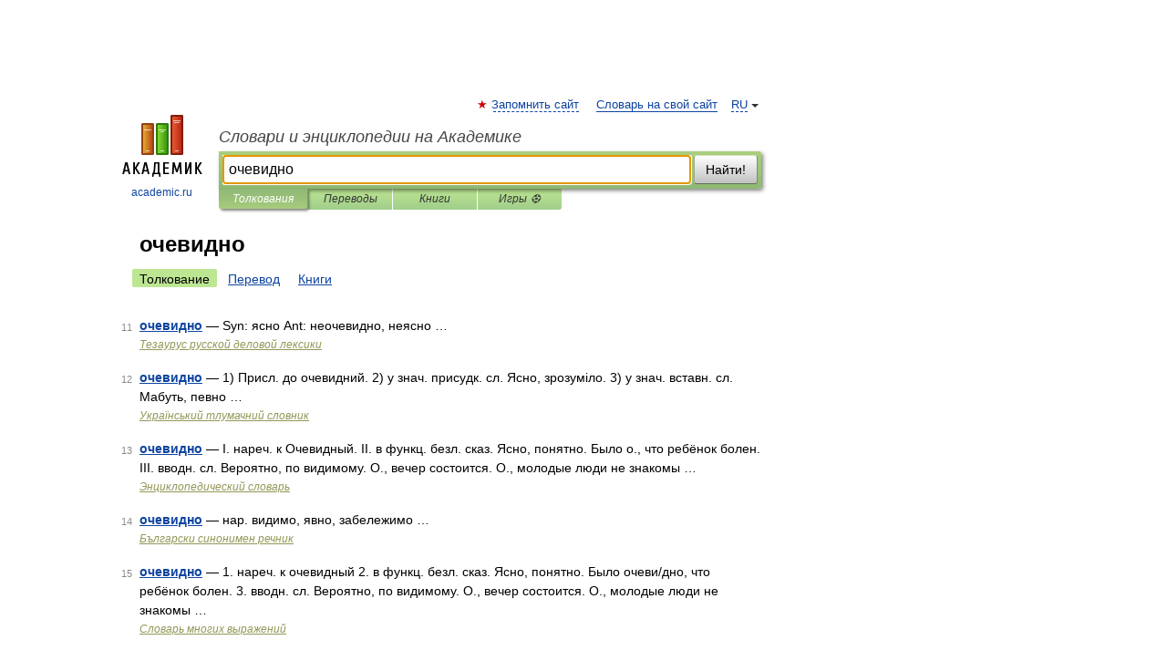

--- FILE ---
content_type: application/javascript; charset=utf-8
request_url: https://fundingchoicesmessages.google.com/f/AGSKWxXvF68Uy9V5yiBRK6XCtRe2_9ZcCdm3Amg3XzIMJ7wAN_BqUn0in4V4Id7Q3eHA5ICJjhP85G1wzucY9fA_1jIVFT7xv8Z05oQB8iKPtYG96V7JIF2ZRNKGL9G-Xz7Mp5FALXb2o5ssXiYbESsGCMXUo63RDSvMClj8FB6JH3IEEax8u9UHofxPjDOG/_://ads.=300x300;/peelad./ads/google2._ads/inhouse/
body_size: -1290
content:
window['6747baa7-42f7-47c1-96c2-2bcc21150a50'] = true;